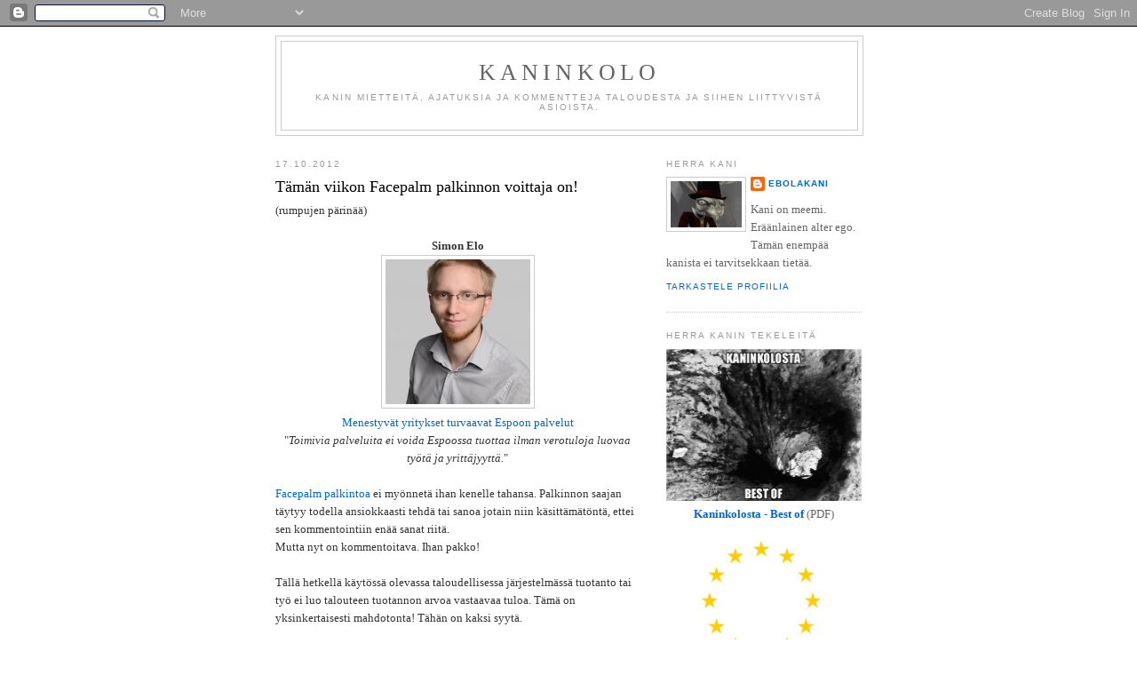

--- FILE ---
content_type: text/html; charset=UTF-8
request_url: https://ebolakani.blogspot.com/2012/10/taman-viikon-facepalm-palkinnon.html?showComment=1350986587979
body_size: 13838
content:
<!DOCTYPE html>
<html dir='ltr' xmlns='http://www.w3.org/1999/xhtml' xmlns:b='http://www.google.com/2005/gml/b' xmlns:data='http://www.google.com/2005/gml/data' xmlns:expr='http://www.google.com/2005/gml/expr'>
<head>
<link href='https://www.blogger.com/static/v1/widgets/2944754296-widget_css_bundle.css' rel='stylesheet' type='text/css'/>
<meta content='text/html; charset=UTF-8' http-equiv='Content-Type'/>
<meta content='blogger' name='generator'/>
<link href='https://ebolakani.blogspot.com/favicon.ico' rel='icon' type='image/x-icon'/>
<link href='http://ebolakani.blogspot.com/2012/10/taman-viikon-facepalm-palkinnon.html' rel='canonical'/>
<link rel="alternate" type="application/atom+xml" title="Kaninkolo - Atom" href="https://ebolakani.blogspot.com/feeds/posts/default" />
<link rel="alternate" type="application/rss+xml" title="Kaninkolo - RSS" href="https://ebolakani.blogspot.com/feeds/posts/default?alt=rss" />
<link rel="service.post" type="application/atom+xml" title="Kaninkolo - Atom" href="https://www.blogger.com/feeds/2495789513109253752/posts/default" />

<link rel="alternate" type="application/atom+xml" title="Kaninkolo - Atom" href="https://ebolakani.blogspot.com/feeds/997538609181852701/comments/default" />
<!--Can't find substitution for tag [blog.ieCssRetrofitLinks]-->
<link href='https://blogger.googleusercontent.com/img/b/R29vZ2xl/AVvXsEieeSmwxmAz_EbNteSp-zbo5bosjXj3_3E8RM77tSoegUpKsFERWbbqR_qF3cVlYtyIYHtkW10d-fVSXfYtV7nOSteJ5sm1A-15QRlNYLKJQAnikxET8myI8M6VzMoIsAJIt6Xnkdh9pGmP/s1600/picture-1431-90426f3b911bb838bc8614d5f6f91b6c.jpg' rel='image_src'/>
<meta content='http://ebolakani.blogspot.com/2012/10/taman-viikon-facepalm-palkinnon.html' property='og:url'/>
<meta content='Tämän viikon Facepalm palkinnon voittaja on!' property='og:title'/>
<meta content='(rumpujen pärinää)    Simon Elo     Menestyvät yritykset turvaavat Espoon palvelut   &quot; Toimivia palveluita ei voida Espoossa tuottaa ilman v...' property='og:description'/>
<meta content='https://blogger.googleusercontent.com/img/b/R29vZ2xl/AVvXsEieeSmwxmAz_EbNteSp-zbo5bosjXj3_3E8RM77tSoegUpKsFERWbbqR_qF3cVlYtyIYHtkW10d-fVSXfYtV7nOSteJ5sm1A-15QRlNYLKJQAnikxET8myI8M6VzMoIsAJIt6Xnkdh9pGmP/w1200-h630-p-k-no-nu/picture-1431-90426f3b911bb838bc8614d5f6f91b6c.jpg' property='og:image'/>
<title>Kaninkolo: Tämän viikon Facepalm palkinnon voittaja on!</title>
<style id='page-skin-1' type='text/css'><!--
/*
-----------------------------------------------
Blogger Template Style
Name:     Minima
Date:     26 Feb 2004
Updated by: Blogger Team
----------------------------------------------- */
/* Use this with templates/template-twocol.html */
body {
background:#ffffff;
margin:0;
color:#333333;
font:x-small Georgia Serif;
font-size/* */:/**/small;
font-size: /**/small;
text-align: center;
}
a:link {
color:#0066CC;
text-decoration:none;
}
a:visited {
color:#999999;
text-decoration:none;
}
a:hover {
color:#000000;
text-decoration:underline;
}
a img {
border-width:0;
}
/* Header
-----------------------------------------------
*/
#header-wrapper {
width:660px;
margin:0 auto 10px;
border:1px solid #cccccc;
}
#header-inner {
background-position: center;
margin-left: auto;
margin-right: auto;
}
#header {
margin: 5px;
border: 1px solid #cccccc;
text-align: center;
color:#666666;
}
#header h1 {
margin:5px 5px 0;
padding:15px 20px .25em;
line-height:1.2em;
text-transform:uppercase;
letter-spacing:.2em;
font: normal normal 200% Georgia, Serif;
}
#header a {
color:#666666;
text-decoration:none;
}
#header a:hover {
color:#666666;
}
#header .description {
margin:0 5px 5px;
padding:0 20px 15px;
max-width:700px;
text-transform:uppercase;
letter-spacing:.2em;
line-height: 1.4em;
font: normal normal 78% 'Trebuchet MS', Trebuchet, Arial, Verdana, Sans-serif;
color: #999999;
}
#header img {
margin-left: auto;
margin-right: auto;
}
/* Outer-Wrapper
----------------------------------------------- */
#outer-wrapper {
width: 660px;
margin:0 auto;
padding:10px;
text-align:left;
font: normal normal 100% Georgia, Serif;
}
#main-wrapper {
width: 410px;
float: left;
word-wrap: break-word; /* fix for long text breaking sidebar float in IE */
overflow: hidden;     /* fix for long non-text content breaking IE sidebar float */
}
#sidebar-wrapper {
width: 220px;
float: right;
word-wrap: break-word; /* fix for long text breaking sidebar float in IE */
overflow: hidden;      /* fix for long non-text content breaking IE sidebar float */
}
/* Headings
----------------------------------------------- */
h2 {
margin:1.5em 0 .75em;
font:normal normal 78% 'Trebuchet MS',Trebuchet,Arial,Verdana,Sans-serif;
line-height: 1.4em;
text-transform:uppercase;
letter-spacing:.2em;
color:#999999;
}
/* Posts
-----------------------------------------------
*/
h2.date-header {
margin:1.5em 0 .5em;
}
.post {
margin:.5em 0 1.5em;
border-bottom:1px dotted #cccccc;
padding-bottom:1.5em;
}
.post h3 {
margin:.25em 0 0;
padding:0 0 4px;
font-size:140%;
font-weight:normal;
line-height:1.4em;
color:#000000;
}
.post h3 a, .post h3 a:visited, .post h3 strong {
display:block;
text-decoration:none;
color:#000000;
font-weight:normal;
}
.post h3 strong, .post h3 a:hover {
color:#333333;
}
.post-body {
margin:0 0 .75em;
line-height:1.6em;
}
.post-body blockquote {
line-height:1.3em;
}
.post-footer {
margin: .75em 0;
color:#999999;
text-transform:uppercase;
letter-spacing:.1em;
font: normal normal 78% 'Trebuchet MS', Trebuchet, Arial, Verdana, Sans-serif;
line-height: 1.4em;
}
.comment-link {
margin-left:.6em;
}
.post img, table.tr-caption-container {
padding:4px;
border:1px solid #cccccc;
}
.tr-caption-container img {
border: none;
padding: 0;
}
.post blockquote {
margin:1em 20px;
}
.post blockquote p {
margin:.75em 0;
}
/* Comments
----------------------------------------------- */
#comments h4 {
margin:1em 0;
font-weight: bold;
line-height: 1.4em;
text-transform:uppercase;
letter-spacing:.2em;
color: #999999;
}
#comments-block {
margin:1em 0 1.5em;
line-height:1.6em;
}
#comments-block .comment-author {
margin:.5em 0;
}
#comments-block .comment-body {
margin:.25em 0 0;
}
#comments-block .comment-footer {
margin:-.25em 0 2em;
line-height: 1.4em;
text-transform:uppercase;
letter-spacing:.1em;
}
#comments-block .comment-body p {
margin:0 0 .75em;
}
.deleted-comment {
font-style:italic;
color:gray;
}
#blog-pager-newer-link {
float: left;
}
#blog-pager-older-link {
float: right;
}
#blog-pager {
text-align: center;
}
.feed-links {
clear: both;
line-height: 2.5em;
}
/* Sidebar Content
----------------------------------------------- */
.sidebar {
color: #666666;
line-height: 1.5em;
}
.sidebar ul {
list-style:none;
margin:0 0 0;
padding:0 0 0;
}
.sidebar li {
margin:0;
padding-top:0;
padding-right:0;
padding-bottom:.25em;
padding-left:15px;
text-indent:-15px;
line-height:1.5em;
}
.sidebar .widget, .main .widget {
border-bottom:1px dotted #cccccc;
margin:0 0 1.5em;
padding:0 0 1.5em;
}
.main .Blog {
border-bottom-width: 0;
}
/* Profile
----------------------------------------------- */
.profile-img {
float: left;
margin-top: 0;
margin-right: 5px;
margin-bottom: 5px;
margin-left: 0;
padding: 4px;
border: 1px solid #cccccc;
}
.profile-data {
margin:0;
text-transform:uppercase;
letter-spacing:.1em;
font: normal normal 78% 'Trebuchet MS', Trebuchet, Arial, Verdana, Sans-serif;
color: #999999;
font-weight: bold;
line-height: 1.6em;
}
.profile-datablock {
margin:.5em 0 .5em;
}
.profile-textblock {
margin: 0.5em 0;
line-height: 1.6em;
}
.profile-link {
font: normal normal 78% 'Trebuchet MS', Trebuchet, Arial, Verdana, Sans-serif;
text-transform: uppercase;
letter-spacing: .1em;
}
/* Footer
----------------------------------------------- */
#footer {
width:660px;
clear:both;
margin:0 auto;
padding-top:15px;
line-height: 1.6em;
text-transform:uppercase;
letter-spacing:.1em;
text-align: center;
}

--></style>
<link href='https://www.blogger.com/dyn-css/authorization.css?targetBlogID=2495789513109253752&amp;zx=a90e0373-4569-4e4a-8bff-016eddf3c86a' media='none' onload='if(media!=&#39;all&#39;)media=&#39;all&#39;' rel='stylesheet'/><noscript><link href='https://www.blogger.com/dyn-css/authorization.css?targetBlogID=2495789513109253752&amp;zx=a90e0373-4569-4e4a-8bff-016eddf3c86a' rel='stylesheet'/></noscript>
<meta name='google-adsense-platform-account' content='ca-host-pub-1556223355139109'/>
<meta name='google-adsense-platform-domain' content='blogspot.com'/>

</head>
<body>
<div class='navbar section' id='navbar'><div class='widget Navbar' data-version='1' id='Navbar1'><script type="text/javascript">
    function setAttributeOnload(object, attribute, val) {
      if(window.addEventListener) {
        window.addEventListener('load',
          function(){ object[attribute] = val; }, false);
      } else {
        window.attachEvent('onload', function(){ object[attribute] = val; });
      }
    }
  </script>
<div id="navbar-iframe-container"></div>
<script type="text/javascript" src="https://apis.google.com/js/platform.js"></script>
<script type="text/javascript">
      gapi.load("gapi.iframes:gapi.iframes.style.bubble", function() {
        if (gapi.iframes && gapi.iframes.getContext) {
          gapi.iframes.getContext().openChild({
              url: 'https://www.blogger.com/navbar/2495789513109253752?po\x3d997538609181852701\x26origin\x3dhttps://ebolakani.blogspot.com',
              where: document.getElementById("navbar-iframe-container"),
              id: "navbar-iframe"
          });
        }
      });
    </script><script type="text/javascript">
(function() {
var script = document.createElement('script');
script.type = 'text/javascript';
script.src = '//pagead2.googlesyndication.com/pagead/js/google_top_exp.js';
var head = document.getElementsByTagName('head')[0];
if (head) {
head.appendChild(script);
}})();
</script>
</div></div>
<div id='outer-wrapper'><div id='wrap2'>
<!-- skip links for text browsers -->
<span id='skiplinks' style='display:none;'>
<a href='#main'>skip to main </a> |
      <a href='#sidebar'>skip to sidebar</a>
</span>
<div id='header-wrapper'>
<div class='header section' id='header'><div class='widget Header' data-version='1' id='Header1'>
<div id='header-inner'>
<div class='titlewrapper'>
<h1 class='title'>
<a href='https://ebolakani.blogspot.com/'>
Kaninkolo
</a>
</h1>
</div>
<div class='descriptionwrapper'>
<p class='description'><span>Kanin mietteitä, ajatuksia ja kommentteja taloudesta ja siihen liittyvistä asioista.</span></p>
</div>
</div>
</div></div>
</div>
<div id='content-wrapper'>
<div id='crosscol-wrapper' style='text-align:center'>
<div class='crosscol no-items section' id='crosscol'></div>
</div>
<div id='main-wrapper'>
<div class='main section' id='main'><div class='widget Blog' data-version='1' id='Blog1'>
<div class='blog-posts hfeed'>

          <div class="date-outer">
        
<h2 class='date-header'><span>17.10.2012</span></h2>

          <div class="date-posts">
        
<div class='post-outer'>
<div class='post hentry'>
<a name='997538609181852701'></a>
<h3 class='post-title entry-title'>
<a href='https://ebolakani.blogspot.com/2012/10/taman-viikon-facepalm-palkinnon.html'>Tämän viikon Facepalm palkinnon voittaja on!</a>
</h3>
<div class='post-header-line-1'></div>
<div class='post-body entry-content'>
(rumpujen pärinää)<br />
<br />
<div style="text-align: center;">
<b>Simon Elo</b></div>
<div class="separator" style="clear: both; text-align: center;">
<a href="https://blogger.googleusercontent.com/img/b/R29vZ2xl/AVvXsEieeSmwxmAz_EbNteSp-zbo5bosjXj3_3E8RM77tSoegUpKsFERWbbqR_qF3cVlYtyIYHtkW10d-fVSXfYtV7nOSteJ5sm1A-15QRlNYLKJQAnikxET8myI8M6VzMoIsAJIt6Xnkdh9pGmP/s1600/picture-1431-90426f3b911bb838bc8614d5f6f91b6c.jpg" imageanchor="1" style="margin-left: 1em; margin-right: 1em;"><img border="0" src="https://blogger.googleusercontent.com/img/b/R29vZ2xl/AVvXsEieeSmwxmAz_EbNteSp-zbo5bosjXj3_3E8RM77tSoegUpKsFERWbbqR_qF3cVlYtyIYHtkW10d-fVSXfYtV7nOSteJ5sm1A-15QRlNYLKJQAnikxET8myI8M6VzMoIsAJIt6Xnkdh9pGmP/s1600/picture-1431-90426f3b911bb838bc8614d5f6f91b6c.jpg" /></a></div>
<div style="text-align: center;">
<a href="http://simonelo.puheenvuoro.uusisuomi.fi/121194-menestyvat-yritykset-turvaavat-espoon-palvelut">Menestyvät yritykset turvaavat Espoon palvelut</a></div>
<div style="text-align: center;">
"<i>Toimivia palveluita ei voida Espoossa tuottaa ilman verotuloja luovaa työtä ja yrittäjyyttä.</i>"</div>
<br />
<div style="text-align: left;">
<a href="http://ebolakani.blogspot.com/2010/01/facepalm-palkinto.html">Facepalm palkintoa</a>
  ei myönnetä ihan kenelle tahansa. Palkinnon saajan täytyy todella  
ansiokkaasti tehdä tai sanoa jotain niin käsittämätöntä, ettei sen  
kommentointiin enää sanat riitä.</div>
Mutta nyt on kommentoitava. Ihan pakko!<br />
<br />
Tällä hetkellä käytössä olevassa taloudellisessa järjestelmässä tuotanto tai työ ei luo talouteen tuotannon arvoa vastaavaa tuloa. Tämä on yksinkertaisesti mahdotonta! Tähän on kaksi syytä.<br />
<br />
Ensinnäkin, mikäli työ tai tuotanto oikeasti loisi talouteen arvoaan vastaavaan tulon, jokainen palkanmaksaja kykenisi itse tulostamaan rahaa. Valitettavasti tämä on Suomen sekä EU:n lakien vastaista. Tällainen on rangaistuksen uhalla kielletty.<br />
<br />
Toiseksi, yritykset <b>ansaitsevat</b> tulonsa tuotteita sekä palveluita tuottamalla. Yritystoiminta on täysin riippuvaista siitä rahasta joka on jo kierrossa.<br />
<br />
Näin ollen pankista lainattu raha luo työtä tai tuotannon arvoa vastaavan tulon.<br />
<br />
Näin ollen ilman velkaa ei ole rahaa. Ilman rahaa ei ole taloutta, verotuloja, työtä ja niin edelleen.<br />
<br />
<b>Ne, jotka kävelevät pankkiin, ottavat sieltä velkaa ja kuluttavat sen kiertoon luovat verotulot.</b><br />
<br />
Velka = Ostovoima = Työpaikka. Se näin yksinkertaista!<br />
<br />
Hyvä lukija. Sinä siis. Älä äänestä yhtäkään sellaista kansalaista joka tätä ei ymmärrä.<br />
<br />
Kapteeni, olisitko ystävällinen ja lähettäisit herra Elolle terveisiä?<br />
<br />
<div class="separator" style="clear: both; text-align: center;">
<a href="https://blogger.googleusercontent.com/img/b/R29vZ2xl/AVvXsEgnSY_idcuN7rRRJZq2kYFUOyY51Xj808J5jEvlplIobqngqFRhicJgfE9nRNYvk3OSGsfVjLSsgU1A0MjF63bqMkiqy8ZTxUhTsGiJDZYBGzHRLtFUjPAA_XLh2ZJuZbOWeFxTrHjZ7BgA/s1600/picard_facepalm.jpg" style="margin-left: 1em; margin-right: 1em;"><img border="0" src="https://blogger.googleusercontent.com/img/b/R29vZ2xl/AVvXsEgnSY_idcuN7rRRJZq2kYFUOyY51Xj808J5jEvlplIobqngqFRhicJgfE9nRNYvk3OSGsfVjLSsgU1A0MjF63bqMkiqy8ZTxUhTsGiJDZYBGzHRLtFUjPAA_XLh2ZJuZbOWeFxTrHjZ7BgA/s320/picard_facepalm.jpg" /></a></div>
Kiitoksia.
<div style='clear: both;'></div>
</div>
<div class='post-footer'>
<div class='post-footer-line post-footer-line-1'><span class='post-author vcard'>
Kirjoittanut
<span class='fn'>Ebolakani</span>
</span>
<span class='post-timestamp'>
klo
<a class='timestamp-link' href='https://ebolakani.blogspot.com/2012/10/taman-viikon-facepalm-palkinnon.html' rel='bookmark' title='permanent link'><abbr class='published' title='2012-10-17T13:50:00+03:00'>13.50</abbr></a>
</span>
<span class='post-comment-link'>
</span>
<span class='post-icons'>
<span class='item-control blog-admin pid-777298082'>
<a href='https://www.blogger.com/post-edit.g?blogID=2495789513109253752&postID=997538609181852701&from=pencil' title='Muokkaa tekstiä'>
<img alt='' class='icon-action' height='18' src='https://resources.blogblog.com/img/icon18_edit_allbkg.gif' width='18'/>
</a>
</span>
</span>
</div>
<div class='post-footer-line post-footer-line-2'><span class='post-labels'>
</span>
</div>
<div class='post-footer-line post-footer-line-3'></div>
</div>
</div>
<div class='comments' id='comments'>
<a name='comments'></a>
<h4>12 kommenttia:</h4>
<div id='Blog1_comments-block-wrapper'>
<dl class='avatar-comment-indent' id='comments-block'>
<dt class='comment-author ' id='c9084088927124303645'>
<a name='c9084088927124303645'></a>
<div class="avatar-image-container avatar-stock"><span dir="ltr"><img src="//resources.blogblog.com/img/blank.gif" width="35" height="35" alt="" title="Anonyymi">

</span></div>
Anonyymi
kirjoitti...
</dt>
<dd class='comment-body' id='Blog1_cmt-9084088927124303645'>
<p>
Eli koska Elon kommentti ei pidä paikkaansa, Kani haluaa sanoa, että toimivat palvelut voidaan Espoossa tuottaa ilman verotuloja?<br /><br />Eli on aivan sama, tehdäänkö Espoossa töitä tai onko siellä yrittäjiä?
</p>
</dd>
<dd class='comment-footer'>
<span class='comment-timestamp'>
<a href='https://ebolakani.blogspot.com/2012/10/taman-viikon-facepalm-palkinnon.html?showComment=1350503263132#c9084088927124303645' title='comment permalink'>
17. lokakuuta 2012 klo 22.47
</a>
<span class='item-control blog-admin pid-1803326927'>
<a class='comment-delete' href='https://www.blogger.com/comment/delete/2495789513109253752/9084088927124303645' title='Poista kommentti'>
<img src='https://resources.blogblog.com/img/icon_delete13.gif'/>
</a>
</span>
</span>
</dd>
<dt class='comment-author ' id='c7203098192014362690'>
<a name='c7203098192014362690'></a>
<div class="avatar-image-container avatar-stock"><span dir="ltr"><a href="https://www.blogger.com/profile/16222206888177935916" target="" rel="nofollow" onclick="" class="avatar-hovercard" id="av-7203098192014362690-16222206888177935916"><img src="//www.blogger.com/img/blogger_logo_round_35.png" width="35" height="35" alt="" title="Jiri Keronen">

</a></span></div>
<a href='https://www.blogger.com/profile/16222206888177935916' rel='nofollow'>Jiri Keronen</a>
kirjoitti...
</dt>
<dd class='comment-body' id='Blog1_cmt-7203098192014362690'>
<p>
Globaalisti raha = velka pätee, mutta lokaalisti, kuten kuntatasolla, jossa rahaa ei luoda, vaan jo olemassaoleva raha kanavoituu eri tavoilla, Simon Elon pointti pitää paikkansa. Yritystoiminta todellakin lisää verotuloja kunnissa.
</p>
</dd>
<dd class='comment-footer'>
<span class='comment-timestamp'>
<a href='https://ebolakani.blogspot.com/2012/10/taman-viikon-facepalm-palkinnon.html?showComment=1350506507285#c7203098192014362690' title='comment permalink'>
17. lokakuuta 2012 klo 23.41
</a>
<span class='item-control blog-admin pid-929977469'>
<a class='comment-delete' href='https://www.blogger.com/comment/delete/2495789513109253752/7203098192014362690' title='Poista kommentti'>
<img src='https://resources.blogblog.com/img/icon_delete13.gif'/>
</a>
</span>
</span>
</dd>
<dt class='comment-author blog-author' id='c6526140603666768269'>
<a name='c6526140603666768269'></a>
<div class="avatar-image-container vcard"><span dir="ltr"><a href="https://www.blogger.com/profile/18227244387212123436" target="" rel="nofollow" onclick="" class="avatar-hovercard" id="av-6526140603666768269-18227244387212123436"><img src="https://resources.blogblog.com/img/blank.gif" width="35" height="35" class="delayLoad" style="display: none;" longdesc="//blogger.googleusercontent.com/img/b/R29vZ2xl/AVvXsEh2sXzmpA2SsyZ8PeWQ_nAew0kmvIovvsiZa6_I_2vBQIE8GSNC91HsX8fZxwU3V9dJE66QMquQGtcUZesTa8PYDYZjzrVI9-og9QXTXJVAnhosPpvan6d3v6My3pmp6QU/s45-c/rabbit.jpg" alt="" title="Ebolakani">

<noscript><img src="//blogger.googleusercontent.com/img/b/R29vZ2xl/AVvXsEh2sXzmpA2SsyZ8PeWQ_nAew0kmvIovvsiZa6_I_2vBQIE8GSNC91HsX8fZxwU3V9dJE66QMquQGtcUZesTa8PYDYZjzrVI9-og9QXTXJVAnhosPpvan6d3v6My3pmp6QU/s45-c/rabbit.jpg" width="35" height="35" class="photo" alt=""></noscript></a></span></div>
<a href='https://www.blogger.com/profile/18227244387212123436' rel='nofollow'>Ebolakani</a>
kirjoitti...
</dt>
<dd class='comment-body' id='Blog1_cmt-6526140603666768269'>
<p>
&quot;<i>... mutta lokaalisti, kuten kuntatasolla, jossa rahaa ei luoda, vaan jo olemassaoleva raha kanavoituu eri tavoilla, </i>&quot;<br /><br />Jostain syystä Kanilla on nyt sellainen mielikuva, ettei globaalilla ja lokaalilla ole kauheasti eroa varsinkaan kun kyse on rahan syntymekanismista.<br /><br />Ehkäpä tämä saattaisi auttaa hahmottamaan asiaa?<br /><br /><a rel="nofollow">http://ebolakani.blogspot.fi/2012/03/mahtavaa-eiku-anteeksi.html</a>
</p>
</dd>
<dd class='comment-footer'>
<span class='comment-timestamp'>
<a href='https://ebolakani.blogspot.com/2012/10/taman-viikon-facepalm-palkinnon.html?showComment=1350543470092#c6526140603666768269' title='comment permalink'>
18. lokakuuta 2012 klo 9.57
</a>
<span class='item-control blog-admin pid-777298082'>
<a class='comment-delete' href='https://www.blogger.com/comment/delete/2495789513109253752/6526140603666768269' title='Poista kommentti'>
<img src='https://resources.blogblog.com/img/icon_delete13.gif'/>
</a>
</span>
</span>
</dd>
<dt class='comment-author blog-author' id='c1780843934811585616'>
<a name='c1780843934811585616'></a>
<div class="avatar-image-container vcard"><span dir="ltr"><a href="https://www.blogger.com/profile/18227244387212123436" target="" rel="nofollow" onclick="" class="avatar-hovercard" id="av-1780843934811585616-18227244387212123436"><img src="https://resources.blogblog.com/img/blank.gif" width="35" height="35" class="delayLoad" style="display: none;" longdesc="//blogger.googleusercontent.com/img/b/R29vZ2xl/AVvXsEh2sXzmpA2SsyZ8PeWQ_nAew0kmvIovvsiZa6_I_2vBQIE8GSNC91HsX8fZxwU3V9dJE66QMquQGtcUZesTa8PYDYZjzrVI9-og9QXTXJVAnhosPpvan6d3v6My3pmp6QU/s45-c/rabbit.jpg" alt="" title="Ebolakani">

<noscript><img src="//blogger.googleusercontent.com/img/b/R29vZ2xl/AVvXsEh2sXzmpA2SsyZ8PeWQ_nAew0kmvIovvsiZa6_I_2vBQIE8GSNC91HsX8fZxwU3V9dJE66QMquQGtcUZesTa8PYDYZjzrVI9-og9QXTXJVAnhosPpvan6d3v6My3pmp6QU/s45-c/rabbit.jpg" width="35" height="35" class="photo" alt=""></noscript></a></span></div>
<a href='https://www.blogger.com/profile/18227244387212123436' rel='nofollow'>Ebolakani</a>
kirjoitti...
</dt>
<dd class='comment-body' id='Blog1_cmt-1780843934811585616'>
<p>
&quot;<i>Eli koska Elon kommentti ei pidä paikkaansa, Kani haluaa sanoa, että toimivat palvelut voidaan Espoossa tuottaa ilman verotuloja?</i>&quot;<br /><br />Tämä pitää täysin paikkansa. Julkista sektoria ei tarvitse pyörittää verotuloilla.<br /><br />&quot;<i>Eli on aivan sama, tehdäänkö Espoossa töitä tai onko siellä yrittäjiä?</i><br /><br />EU:ssa kenenkään työpanoksella (oli se sitten suuri tai pieni) ei ole mitään merkitystä. Ainoastaan sillä on merkitystä kuinka paljon pankista otetaan rahaa lainaksi ja kulutetaan eteenpäin. <br /><br />Näin ollen &quot;tuottavat&quot; työpaikat ovat jaettavissa kahteen kategoriaan:<br />- Mikä tahansa työpaikka, joka kannustaa sekä rohkaisee ottamaan velkaa (vakinaistaminen, mainos, jne.).<br />- Mikä tahansa työpaikka, joka tuottaa tuotteita tai palveluita myytäväksi vientiin.<br />Edellä mainitut työpaikat voivat sijaita millä tahansa sektorilla. Yhteistä näissä on se, että ilman allekirjoitettua lainasopimusta tai myytyä tuotetta tai palvelua ne ovat merkityksettömiä.
</p>
</dd>
<dd class='comment-footer'>
<span class='comment-timestamp'>
<a href='https://ebolakani.blogspot.com/2012/10/taman-viikon-facepalm-palkinnon.html?showComment=1350544001401#c1780843934811585616' title='comment permalink'>
18. lokakuuta 2012 klo 10.06
</a>
<span class='item-control blog-admin pid-777298082'>
<a class='comment-delete' href='https://www.blogger.com/comment/delete/2495789513109253752/1780843934811585616' title='Poista kommentti'>
<img src='https://resources.blogblog.com/img/icon_delete13.gif'/>
</a>
</span>
</span>
</dd>
<dt class='comment-author ' id='c1498216801559107171'>
<a name='c1498216801559107171'></a>
<div class="avatar-image-container avatar-stock"><span dir="ltr"><img src="//resources.blogblog.com/img/blank.gif" width="35" height="35" alt="" title="Anonyymi">

</span></div>
Anonyymi
kirjoitti...
</dt>
<dd class='comment-body' id='Blog1_cmt-1498216801559107171'>
<p>
Facepalm palkinnon ansaitsisi varmaan yli 99% nykyisistä kunnallisvaaliehdokkaista(kansanedustajista puhumattkaan).<br />Muuten, olisiko kapteeni Jean-Luc Picardilla myös esim. hymytyttö, -poika palkintoja? Tälläisen palkinnon voisi mielestäni myötää totuustytölle (http://www.youtube.com/watch?feature=player_embedded&amp;v=73_iDAjJURY) velkapyramidiponzihuijaksen rohkeasta esille tuomisesta.
</p>
</dd>
<dd class='comment-footer'>
<span class='comment-timestamp'>
<a href='https://ebolakani.blogspot.com/2012/10/taman-viikon-facepalm-palkinnon.html?showComment=1350909913391#c1498216801559107171' title='comment permalink'>
22. lokakuuta 2012 klo 15.45
</a>
<span class='item-control blog-admin pid-1803326927'>
<a class='comment-delete' href='https://www.blogger.com/comment/delete/2495789513109253752/1498216801559107171' title='Poista kommentti'>
<img src='https://resources.blogblog.com/img/icon_delete13.gif'/>
</a>
</span>
</span>
</dd>
<dt class='comment-author blog-author' id='c3860834193139478491'>
<a name='c3860834193139478491'></a>
<div class="avatar-image-container vcard"><span dir="ltr"><a href="https://www.blogger.com/profile/18227244387212123436" target="" rel="nofollow" onclick="" class="avatar-hovercard" id="av-3860834193139478491-18227244387212123436"><img src="https://resources.blogblog.com/img/blank.gif" width="35" height="35" class="delayLoad" style="display: none;" longdesc="//blogger.googleusercontent.com/img/b/R29vZ2xl/AVvXsEh2sXzmpA2SsyZ8PeWQ_nAew0kmvIovvsiZa6_I_2vBQIE8GSNC91HsX8fZxwU3V9dJE66QMquQGtcUZesTa8PYDYZjzrVI9-og9QXTXJVAnhosPpvan6d3v6My3pmp6QU/s45-c/rabbit.jpg" alt="" title="Ebolakani">

<noscript><img src="//blogger.googleusercontent.com/img/b/R29vZ2xl/AVvXsEh2sXzmpA2SsyZ8PeWQ_nAew0kmvIovvsiZa6_I_2vBQIE8GSNC91HsX8fZxwU3V9dJE66QMquQGtcUZesTa8PYDYZjzrVI9-og9QXTXJVAnhosPpvan6d3v6My3pmp6QU/s45-c/rabbit.jpg" width="35" height="35" class="photo" alt=""></noscript></a></span></div>
<a href='https://www.blogger.com/profile/18227244387212123436' rel='nofollow'>Ebolakani</a>
kirjoitti...
</dt>
<dd class='comment-body' id='Blog1_cmt-3860834193139478491'>
<p>
&quot;<i>Facepalm palkinnon ansaitsisi varmaan yli 99% nykyisistä kunnallisvaaliehdokkaista(kansanedustajista puhumattkaan).</i>&quot;<br /><br />Kani on samaa mieltä.<br /><br />Jostain kumman syystä 99% kunnallisvaaliehdokkaista on sitä mieltä, että kunnan talous (budjetti) on saatava tasapainoon.<br /><br />He unohtavat pienen yksityiskohdan: lainan takaisinmaksun.<br /><br />Kaikilla on velkaa ja näin ollen kaikki myös lyhentelevät velkojaan. Kun lainaa maksetaan takaisin pankille, raha katoaa.<br /><br />Eli, mikäli joku kunta saa esim. vuonna 2013 taloutensa tasapainoon, on se jo seuraavana vuonna taas pakkasella.<br /><br />Kierre on loputon. Nykyisessä taloudellisessa järjestelmässä tasapainottamista ei ole mahdollista toteuttaa ilman massiivista kasvua syntyvyydessä (velallisten uusintaminen).<br /><br />Kun kunta (tai valtio) ottaa tahtotilakseen budjettinsa tasapainottamisen, se automaattisesti ajaa itsensä alas ja yksityistää julkiset palvelut. <br /><br />Tämä on koko homman idea! Tämä luo luottokorttiyhteiskunnan (tai tullikoppitalouden, niin kuin herra Hudson sen muotoilee). <br /><br />Nämä tietämättömät ihmisparat ovat pelaamassa koko kansakuntaa neofeodalistien pussiin. Vieläpä täysin tietämättään.<br /><br />Sääli. <br /><br />Vähintä, mitä kukaan voi tällaisessa tilanteessa tehdä on olla äänestämättä sellaista kansalaista, joka ei tiedä/ymmärrä miten raha syntyy ja mitä se tarkoittaa.
</p>
</dd>
<dd class='comment-footer'>
<span class='comment-timestamp'>
<a href='https://ebolakani.blogspot.com/2012/10/taman-viikon-facepalm-palkinnon.html?showComment=1350986587979#c3860834193139478491' title='comment permalink'>
23. lokakuuta 2012 klo 13.03
</a>
<span class='item-control blog-admin pid-777298082'>
<a class='comment-delete' href='https://www.blogger.com/comment/delete/2495789513109253752/3860834193139478491' title='Poista kommentti'>
<img src='https://resources.blogblog.com/img/icon_delete13.gif'/>
</a>
</span>
</span>
</dd>
<dt class='comment-author ' id='c1131050786455246921'>
<a name='c1131050786455246921'></a>
<div class="avatar-image-container avatar-stock"><span dir="ltr"><a href="http://sahinpe.puheenvuoro.uusisuomi.fi/kayttaja/sahinpe" target="" rel="nofollow" onclick=""><img src="//resources.blogblog.com/img/blank.gif" width="35" height="35" alt="" title="ipupetteri">

</a></span></div>
<a href='http://sahinpe.puheenvuoro.uusisuomi.fi/kayttaja/sahinpe' rel='nofollow'>ipupetteri</a>
kirjoitti...
</dt>
<dd class='comment-body' id='Blog1_cmt-1131050786455246921'>
<p>
Uusia ehdokkaita Herra Kanin Facepalm -kisaan.<br /><br />Tässä:<br /><br />http://www.karjalainen.fi/fi/k5-ohjelmat/ohjelmat/uutisvideot/item/13006-lenita-airisto-eurosta-eroamisesta-puhuvat-tyhmat-poliitikot-ja-toimittajat-video<br /><br />Minusta tuo on vuoden paras (tai pahin).<br /><br />&quot;Ainoa oikea raha tulee yrittäjyydestä&quot; - Lenita sanoo.<br /><br />Eli hän ei tajua nykyisestä rahan syntymekanismista yhtään mitään. Hänellä ei ole hajuakaan mistä raha tulee. Silti hän on tuomitsemassa muita.<br /><br />Esimerkiksi työttömät ovat itse syyllisiä työttömyyteensä, koska ovat niin osaamattomia ja tyhmiä.<br /> <br />Lenita ei ymmärrä että, kaikki raha on jonkun velkaa pankille.<br /><br />Ja jos kukaan ei ota uutta velkaa. Kaikki raha valuu hiljalleen pois yhteiskunnan kierrosta, velan lyhennysten muodossa.<br /><br />Tämä tapahtuu vääjämättömästi, koska pankki tuhoaa velan lyhennyksenä samansa rahan, eikä pistä sitä takaisin kiertoon.<br /><br />Voisika Herra kani antaa Lenitalle facepalm palkinnon ?
</p>
</dd>
<dd class='comment-footer'>
<span class='comment-timestamp'>
<a href='https://ebolakani.blogspot.com/2012/10/taman-viikon-facepalm-palkinnon.html?showComment=1351004152005#c1131050786455246921' title='comment permalink'>
23. lokakuuta 2012 klo 17.55
</a>
<span class='item-control blog-admin pid-1803326927'>
<a class='comment-delete' href='https://www.blogger.com/comment/delete/2495789513109253752/1131050786455246921' title='Poista kommentti'>
<img src='https://resources.blogblog.com/img/icon_delete13.gif'/>
</a>
</span>
</span>
</dd>
<dt class='comment-author ' id='c7564506665375309778'>
<a name='c7564506665375309778'></a>
<div class="avatar-image-container avatar-stock"><span dir="ltr"><img src="//resources.blogblog.com/img/blank.gif" width="35" height="35" alt="" title="Anonyymi">

</span></div>
Anonyymi
kirjoitti...
</dt>
<dd class='comment-body' id='Blog1_cmt-7564506665375309778'>
<p>
Mutta Lenitahan on koulutukseltaan diplomiekonomi. Kyllä Lenita-täti tietää!<br /><br />T: pieni(ebola)Kani
</p>
</dd>
<dd class='comment-footer'>
<span class='comment-timestamp'>
<a href='https://ebolakani.blogspot.com/2012/10/taman-viikon-facepalm-palkinnon.html?showComment=1351049192016#c7564506665375309778' title='comment permalink'>
24. lokakuuta 2012 klo 6.26
</a>
<span class='item-control blog-admin pid-1803326927'>
<a class='comment-delete' href='https://www.blogger.com/comment/delete/2495789513109253752/7564506665375309778' title='Poista kommentti'>
<img src='https://resources.blogblog.com/img/icon_delete13.gif'/>
</a>
</span>
</span>
</dd>
<dt class='comment-author blog-author' id='c3796519656231088485'>
<a name='c3796519656231088485'></a>
<div class="avatar-image-container vcard"><span dir="ltr"><a href="https://www.blogger.com/profile/18227244387212123436" target="" rel="nofollow" onclick="" class="avatar-hovercard" id="av-3796519656231088485-18227244387212123436"><img src="https://resources.blogblog.com/img/blank.gif" width="35" height="35" class="delayLoad" style="display: none;" longdesc="//blogger.googleusercontent.com/img/b/R29vZ2xl/AVvXsEh2sXzmpA2SsyZ8PeWQ_nAew0kmvIovvsiZa6_I_2vBQIE8GSNC91HsX8fZxwU3V9dJE66QMquQGtcUZesTa8PYDYZjzrVI9-og9QXTXJVAnhosPpvan6d3v6My3pmp6QU/s45-c/rabbit.jpg" alt="" title="Ebolakani">

<noscript><img src="//blogger.googleusercontent.com/img/b/R29vZ2xl/AVvXsEh2sXzmpA2SsyZ8PeWQ_nAew0kmvIovvsiZa6_I_2vBQIE8GSNC91HsX8fZxwU3V9dJE66QMquQGtcUZesTa8PYDYZjzrVI9-og9QXTXJVAnhosPpvan6d3v6My3pmp6QU/s45-c/rabbit.jpg" width="35" height="35" class="photo" alt=""></noscript></a></span></div>
<a href='https://www.blogger.com/profile/18227244387212123436' rel='nofollow'>Ebolakani</a>
kirjoitti...
</dt>
<dd class='comment-body' id='Blog1_cmt-3796519656231088485'>
<p>
&quot;<i>Mutta Lenitahan on koulutukseltaan diplomiekonomi. Kyllä Lenita-täti tietää!</i>&quot;<br /><br />http://www.sadanduseless.com/wp-content/uploads/2011/gif/208.gif
</p>
</dd>
<dd class='comment-footer'>
<span class='comment-timestamp'>
<a href='https://ebolakani.blogspot.com/2012/10/taman-viikon-facepalm-palkinnon.html?showComment=1351084968405#c3796519656231088485' title='comment permalink'>
24. lokakuuta 2012 klo 16.22
</a>
<span class='item-control blog-admin pid-777298082'>
<a class='comment-delete' href='https://www.blogger.com/comment/delete/2495789513109253752/3796519656231088485' title='Poista kommentti'>
<img src='https://resources.blogblog.com/img/icon_delete13.gif'/>
</a>
</span>
</span>
</dd>
<dt class='comment-author ' id='c6746899003434811328'>
<a name='c6746899003434811328'></a>
<div class="avatar-image-container avatar-stock"><span dir="ltr"><img src="//resources.blogblog.com/img/blank.gif" width="35" height="35" alt="" title="Anonyymi">

</span></div>
Anonyymi
kirjoitti...
</dt>
<dd class='comment-body' id='Blog1_cmt-6746899003434811328'>
<p>
Hämmästyttävia uutisia englannista.<br /><br />http://www.telegraph.co.uk/finance/comment/9623863/IMFs-epic-plan-to-conjure-away-debt-and-dethrone-bankers.html<br /><br />Avointa puhetta rahanluonti oikeuden väärinkäytöstä ja sen seurauksista sekä siitä kuinka helppoa ongelman korjaaminen olisi.
</p>
</dd>
<dd class='comment-footer'>
<span class='comment-timestamp'>
<a href='https://ebolakani.blogspot.com/2012/10/taman-viikon-facepalm-palkinnon.html?showComment=1351131221740#c6746899003434811328' title='comment permalink'>
25. lokakuuta 2012 klo 5.13
</a>
<span class='item-control blog-admin pid-1803326927'>
<a class='comment-delete' href='https://www.blogger.com/comment/delete/2495789513109253752/6746899003434811328' title='Poista kommentti'>
<img src='https://resources.blogblog.com/img/icon_delete13.gif'/>
</a>
</span>
</span>
</dd>
<dt class='comment-author blog-author' id='c7491367891157591465'>
<a name='c7491367891157591465'></a>
<div class="avatar-image-container vcard"><span dir="ltr"><a href="https://www.blogger.com/profile/18227244387212123436" target="" rel="nofollow" onclick="" class="avatar-hovercard" id="av-7491367891157591465-18227244387212123436"><img src="https://resources.blogblog.com/img/blank.gif" width="35" height="35" class="delayLoad" style="display: none;" longdesc="//blogger.googleusercontent.com/img/b/R29vZ2xl/AVvXsEh2sXzmpA2SsyZ8PeWQ_nAew0kmvIovvsiZa6_I_2vBQIE8GSNC91HsX8fZxwU3V9dJE66QMquQGtcUZesTa8PYDYZjzrVI9-og9QXTXJVAnhosPpvan6d3v6My3pmp6QU/s45-c/rabbit.jpg" alt="" title="Ebolakani">

<noscript><img src="//blogger.googleusercontent.com/img/b/R29vZ2xl/AVvXsEh2sXzmpA2SsyZ8PeWQ_nAew0kmvIovvsiZa6_I_2vBQIE8GSNC91HsX8fZxwU3V9dJE66QMquQGtcUZesTa8PYDYZjzrVI9-og9QXTXJVAnhosPpvan6d3v6My3pmp6QU/s45-c/rabbit.jpg" width="35" height="35" class="photo" alt=""></noscript></a></span></div>
<a href='https://www.blogger.com/profile/18227244387212123436' rel='nofollow'>Ebolakani</a>
kirjoitti...
</dt>
<dd class='comment-body' id='Blog1_cmt-7491367891157591465'>
<p>
&quot;<i>Avointa puhetta rahanluonti oikeuden väärinkäytöstä ja sen seurauksista sekä siitä kuinka helppoa ongelman korjaaminen olisi.</i>&quot;<br /><br />Herra Iivarinen teki samaisesta IMF:n tutkimuksesta Suomen kielisen lyhennelmän: http://rahanvalhe.puheenvuoro.uusisuomi.fi/122196-imf-tutki-mita-jos-pankit-eivat-loisikaan-enaa-meidan-rahaamme
</p>
</dd>
<dd class='comment-footer'>
<span class='comment-timestamp'>
<a href='https://ebolakani.blogspot.com/2012/10/taman-viikon-facepalm-palkinnon.html?showComment=1351158862478#c7491367891157591465' title='comment permalink'>
25. lokakuuta 2012 klo 12.54
</a>
<span class='item-control blog-admin pid-777298082'>
<a class='comment-delete' href='https://www.blogger.com/comment/delete/2495789513109253752/7491367891157591465' title='Poista kommentti'>
<img src='https://resources.blogblog.com/img/icon_delete13.gif'/>
</a>
</span>
</span>
</dd>
<dt class='comment-author ' id='c676891951783482123'>
<a name='c676891951783482123'></a>
<div class="avatar-image-container avatar-stock"><span dir="ltr"><img src="//resources.blogblog.com/img/blank.gif" width="35" height="35" alt="" title="Anonyymi">

</span></div>
Anonyymi
kirjoitti...
</dt>
<dd class='comment-body' id='Blog1_cmt-676891951783482123'>
<p>
Velaton rahanluontihan tekisi valtiosta eräänlaisen osuuskunnan, jossa kaikkien kansalaisten kaikki tekemiset ja ennenkaikkea tekemättä jättämiset vaikuttaisivat valuutan ja kansakunnan uskottavuuteen muiden valtioden silmissä. Olis se kyllä kauheeta...
</p>
</dd>
<dd class='comment-footer'>
<span class='comment-timestamp'>
<a href='https://ebolakani.blogspot.com/2012/10/taman-viikon-facepalm-palkinnon.html?showComment=1351163497901#c676891951783482123' title='comment permalink'>
25. lokakuuta 2012 klo 14.11
</a>
<span class='item-control blog-admin pid-1803326927'>
<a class='comment-delete' href='https://www.blogger.com/comment/delete/2495789513109253752/676891951783482123' title='Poista kommentti'>
<img src='https://resources.blogblog.com/img/icon_delete13.gif'/>
</a>
</span>
</span>
</dd>
</dl>
</div>
<p class='comment-footer'>
<a href='https://www.blogger.com/comment/fullpage/post/2495789513109253752/997538609181852701' onclick=''>Lähetä kommentti</a>
</p>
</div>
</div>

        </div></div>
      
</div>
<div class='blog-pager' id='blog-pager'>
<span id='blog-pager-newer-link'>
<a class='blog-pager-newer-link' href='https://ebolakani.blogspot.com/2012/10/legendaarinen-esimerkki-taloustieteen.html' id='Blog1_blog-pager-newer-link' title='Uudempi teksti'>Uudempi teksti</a>
</span>
<span id='blog-pager-older-link'>
<a class='blog-pager-older-link' href='https://ebolakani.blogspot.com/2012/10/vaannetaanpas-rautalankaa-taas.html' id='Blog1_blog-pager-older-link' title='Vanhempi viesti'>Vanhempi viesti</a>
</span>
<a class='home-link' href='https://ebolakani.blogspot.com/'>Etusivu</a>
</div>
<div class='clear'></div>
<div class='post-feeds'>
<div class='feed-links'>
Tilaa:
<a class='feed-link' href='https://ebolakani.blogspot.com/feeds/997538609181852701/comments/default' target='_blank' type='application/atom+xml'>Lähetä kommentteja (Atom)</a>
</div>
</div>
</div></div>
</div>
<div id='sidebar-wrapper'>
<div class='sidebar section' id='sidebar'><div class='widget Profile' data-version='1' id='Profile1'>
<h2>Herra Kani</h2>
<div class='widget-content'>
<a href='https://www.blogger.com/profile/18227244387212123436'><img alt='Oma kuva' class='profile-img' height='52' src='//blogger.googleusercontent.com/img/b/R29vZ2xl/AVvXsEh2sXzmpA2SsyZ8PeWQ_nAew0kmvIovvsiZa6_I_2vBQIE8GSNC91HsX8fZxwU3V9dJE66QMquQGtcUZesTa8PYDYZjzrVI9-og9QXTXJVAnhosPpvan6d3v6My3pmp6QU/s220/rabbit.jpg' width='80'/></a>
<dl class='profile-datablock'>
<dt class='profile-data'>
<a class='profile-name-link g-profile' href='https://www.blogger.com/profile/18227244387212123436' rel='author' style='background-image: url(//www.blogger.com/img/logo-16.png);'>
Ebolakani
</a>
</dt>
<dd class='profile-textblock'>Kani on meemi. Eräänlainen alter ego. Tämän enempää kanista ei tarvitsekkaan tietää.</dd>
</dl>
<a class='profile-link' href='https://www.blogger.com/profile/18227244387212123436' rel='author'>Tarkastele profiilia</a>
<div class='clear'></div>
</div>
</div><div class='widget Text' data-version='1' id='Text1'>
<h2 class='title'>HERRA KANIN TEKELEITÄ</h2>
<div class='widget-content'>
<center><img src="https://blogger.googleusercontent.com/img/b/R29vZ2xl/AVvXsEhynJPGnjSWGaxhxqOaPpgHiHeJGk5Q_J7isIAgxkhyphenhyphen3MQy_KWI3FFcDkVM3wlb6u6fUTjF40-aB3QwZzwkXq20vpYFmify4d-LMroHN_Y8nksqQns377JOkAYSzRej_IIjlot58zNfKxrB/s1600/Kaninkolosta+-+best+of.png" /><a href="https://drive.google.com/file/d/0B9TMDnzhBdvRZHRRcW9IRE1ocTA"><b>Kaninkolosta - Best of</b></a> (PDF)<br /><img src="https://blogger.googleusercontent.com/img/b/R29vZ2xl/AVvXsEgOX_WEBH6NfZzVuc7batcy39-J3231MsdLgMIWM_zzyZRYODPpXz9u993B28prruwRypTkwYQrlpYRSUQyaXXj2keyzc2wDfMmNd27BYnUkPGoYTDSdZNu-_-17AxaHjCSosdZV0E9JmgL/s1600/Euvostoliiton+kansantalous+tutuksi.png" /><a href="https://docs.google.com/open?id=0B9TMDnzhBdvRa1hfMHlsTVE4RWs"><b>Euvostoliiton Kansantalous Tutuksi</b></a> (PDF)</center>
</div>
<div class='clear'></div>
</div><div class='widget LinkList' data-version='1' id='LinkList1'>
<h2>Kani lukee</h2>
<div class='widget-content'>
<ul>
<li><a href='http://iitimo.puheenvuoro.uusisuomi.fi/'>Puheenvuoro - Iitimo</a></li>
<li><a href='http://riikkasoyring.blogit.uusisuomi.fi/'>Puheenvuoro - KissanKulmasta</a></li>
<li><a href='http://failedevolution.blogspot.fi/'>the unbalanced evolution of homo sapiens</a></li>
<li><a href='http://morelivers.blogspot.fi/'>MoreLiver's Daily</a></li>
<li><a href='http://ariojapelto.blogspot.fi/'>Ari Ojapelto - Ahneuden ja riistokapitalismin kriitikko</a></li>
<li><a href='http://neweconomicperspectives.org/'>New Economic Perspectives</a></li>
<li><a href='http://www.verkkomedia.org/'>VERKKOMEDIA.org - Avoin uutispalvelu</a></li>
<li><a href='http://www.golemxiv.co.uk/'>Golem XIV - Thoughts</a></li>
<li><a href='http://economiccrisiswatch.blogspot.com/'>Economic Crisis Watch</a></li>
<li><a href='http://www.market-ticker.org/'>The Market Ticker &#174;</a></li>
<li><a href='http://mpettis.com/'>China Financial Markets</a></li>
<li><a href='http://www.uusisuomi.fi/'>Uusi Suomi</a></li>
<li><a href='http://eurowatch.blogspot.com/'>Euro Watch</a></li>
<li><a href='http://www.irisheconomy.ie/'>The Irish Economy</a></li>
<li><a href='http://www.nakedcapitalism.com/'>naked capitalism</a></li>
<li><a href='http://maxkeiser.com/'>Max Keiser - finance. markets. scandal.</a></li>
<li><a href='http://www.calculatedriskblog.com/'>Calculated Risk</a></li>
<li><a href='http://michael-hudson.com/'>Michael Hudson Home</a></li>
<li><a href='http://www.washingtonsblog.com/'>Washington's Blog</a></li>
<li><a href='http://www.facebook.com/group.php?gid=272097931075&ref=nf'>Paljastetaan rahan valhe!</a></li>
<li><a href='http://www.talousdemokratia.fi/'>Suomen Talousdemokratia ry</a></li>
<li><a href='http://globaleconomicanalysis.blogspot.com/'>MISH'S Global Economic Trend Analysis</a></li>
<li><a href='http://www.zerohedge.com/'>Zero Hedge</a></li>
<li><a href='http://www.debtdeflation.com/blogs/'>Steve Keen&#8217;s Debtwatch</a></li>
<li><a href='http://www.samassaveneessa.info/'>Samassa Veneessa</a></li>
</ul>
<div class='clear'></div>
</div>
</div><div class='widget BlogArchive' data-version='1' id='BlogArchive1'>
<h2>Kaninkolon Blogiarkisto</h2>
<div class='widget-content'>
<div id='ArchiveList'>
<div id='BlogArchive1_ArchiveList'>
<ul class='hierarchy'>
<li class='archivedate collapsed'>
<a class='toggle' href='javascript:void(0)'>
<span class='zippy'>

        &#9658;&#160;
      
</span>
</a>
<a class='post-count-link' href='https://ebolakani.blogspot.com/2015/'>
2015
</a>
<span class='post-count' dir='ltr'>(1)</span>
<ul class='hierarchy'>
<li class='archivedate collapsed'>
<a class='post-count-link' href='https://ebolakani.blogspot.com/2015/01/'>
tammikuuta
</a>
<span class='post-count' dir='ltr'>(1)</span>
</li>
</ul>
</li>
</ul>
<ul class='hierarchy'>
<li class='archivedate collapsed'>
<a class='toggle' href='javascript:void(0)'>
<span class='zippy'>

        &#9658;&#160;
      
</span>
</a>
<a class='post-count-link' href='https://ebolakani.blogspot.com/2014/'>
2014
</a>
<span class='post-count' dir='ltr'>(11)</span>
<ul class='hierarchy'>
<li class='archivedate collapsed'>
<a class='post-count-link' href='https://ebolakani.blogspot.com/2014/12/'>
joulukuuta
</a>
<span class='post-count' dir='ltr'>(1)</span>
</li>
</ul>
<ul class='hierarchy'>
<li class='archivedate collapsed'>
<a class='post-count-link' href='https://ebolakani.blogspot.com/2014/09/'>
syyskuuta
</a>
<span class='post-count' dir='ltr'>(1)</span>
</li>
</ul>
<ul class='hierarchy'>
<li class='archivedate collapsed'>
<a class='post-count-link' href='https://ebolakani.blogspot.com/2014/03/'>
maaliskuuta
</a>
<span class='post-count' dir='ltr'>(2)</span>
</li>
</ul>
<ul class='hierarchy'>
<li class='archivedate collapsed'>
<a class='post-count-link' href='https://ebolakani.blogspot.com/2014/02/'>
helmikuuta
</a>
<span class='post-count' dir='ltr'>(6)</span>
</li>
</ul>
<ul class='hierarchy'>
<li class='archivedate collapsed'>
<a class='post-count-link' href='https://ebolakani.blogspot.com/2014/01/'>
tammikuuta
</a>
<span class='post-count' dir='ltr'>(1)</span>
</li>
</ul>
</li>
</ul>
<ul class='hierarchy'>
<li class='archivedate collapsed'>
<a class='toggle' href='javascript:void(0)'>
<span class='zippy'>

        &#9658;&#160;
      
</span>
</a>
<a class='post-count-link' href='https://ebolakani.blogspot.com/2013/'>
2013
</a>
<span class='post-count' dir='ltr'>(33)</span>
<ul class='hierarchy'>
<li class='archivedate collapsed'>
<a class='post-count-link' href='https://ebolakani.blogspot.com/2013/12/'>
joulukuuta
</a>
<span class='post-count' dir='ltr'>(4)</span>
</li>
</ul>
<ul class='hierarchy'>
<li class='archivedate collapsed'>
<a class='post-count-link' href='https://ebolakani.blogspot.com/2013/11/'>
marraskuuta
</a>
<span class='post-count' dir='ltr'>(4)</span>
</li>
</ul>
<ul class='hierarchy'>
<li class='archivedate collapsed'>
<a class='post-count-link' href='https://ebolakani.blogspot.com/2013/09/'>
syyskuuta
</a>
<span class='post-count' dir='ltr'>(1)</span>
</li>
</ul>
<ul class='hierarchy'>
<li class='archivedate collapsed'>
<a class='post-count-link' href='https://ebolakani.blogspot.com/2013/08/'>
elokuuta
</a>
<span class='post-count' dir='ltr'>(1)</span>
</li>
</ul>
<ul class='hierarchy'>
<li class='archivedate collapsed'>
<a class='post-count-link' href='https://ebolakani.blogspot.com/2013/06/'>
kesäkuuta
</a>
<span class='post-count' dir='ltr'>(4)</span>
</li>
</ul>
<ul class='hierarchy'>
<li class='archivedate collapsed'>
<a class='post-count-link' href='https://ebolakani.blogspot.com/2013/05/'>
toukokuuta
</a>
<span class='post-count' dir='ltr'>(1)</span>
</li>
</ul>
<ul class='hierarchy'>
<li class='archivedate collapsed'>
<a class='post-count-link' href='https://ebolakani.blogspot.com/2013/04/'>
huhtikuuta
</a>
<span class='post-count' dir='ltr'>(2)</span>
</li>
</ul>
<ul class='hierarchy'>
<li class='archivedate collapsed'>
<a class='post-count-link' href='https://ebolakani.blogspot.com/2013/03/'>
maaliskuuta
</a>
<span class='post-count' dir='ltr'>(5)</span>
</li>
</ul>
<ul class='hierarchy'>
<li class='archivedate collapsed'>
<a class='post-count-link' href='https://ebolakani.blogspot.com/2013/02/'>
helmikuuta
</a>
<span class='post-count' dir='ltr'>(5)</span>
</li>
</ul>
<ul class='hierarchy'>
<li class='archivedate collapsed'>
<a class='post-count-link' href='https://ebolakani.blogspot.com/2013/01/'>
tammikuuta
</a>
<span class='post-count' dir='ltr'>(6)</span>
</li>
</ul>
</li>
</ul>
<ul class='hierarchy'>
<li class='archivedate expanded'>
<a class='toggle' href='javascript:void(0)'>
<span class='zippy toggle-open'>

        &#9660;&#160;
      
</span>
</a>
<a class='post-count-link' href='https://ebolakani.blogspot.com/2012/'>
2012
</a>
<span class='post-count' dir='ltr'>(123)</span>
<ul class='hierarchy'>
<li class='archivedate collapsed'>
<a class='post-count-link' href='https://ebolakani.blogspot.com/2012/12/'>
joulukuuta
</a>
<span class='post-count' dir='ltr'>(5)</span>
</li>
</ul>
<ul class='hierarchy'>
<li class='archivedate collapsed'>
<a class='post-count-link' href='https://ebolakani.blogspot.com/2012/11/'>
marraskuuta
</a>
<span class='post-count' dir='ltr'>(5)</span>
</li>
</ul>
<ul class='hierarchy'>
<li class='archivedate expanded'>
<a class='post-count-link' href='https://ebolakani.blogspot.com/2012/10/'>
lokakuuta
</a>
<span class='post-count' dir='ltr'>(6)</span>
</li>
</ul>
<ul class='hierarchy'>
<li class='archivedate collapsed'>
<a class='post-count-link' href='https://ebolakani.blogspot.com/2012/09/'>
syyskuuta
</a>
<span class='post-count' dir='ltr'>(3)</span>
</li>
</ul>
<ul class='hierarchy'>
<li class='archivedate collapsed'>
<a class='post-count-link' href='https://ebolakani.blogspot.com/2012/08/'>
elokuuta
</a>
<span class='post-count' dir='ltr'>(4)</span>
</li>
</ul>
<ul class='hierarchy'>
<li class='archivedate collapsed'>
<a class='post-count-link' href='https://ebolakani.blogspot.com/2012/05/'>
toukokuuta
</a>
<span class='post-count' dir='ltr'>(3)</span>
</li>
</ul>
<ul class='hierarchy'>
<li class='archivedate collapsed'>
<a class='post-count-link' href='https://ebolakani.blogspot.com/2012/04/'>
huhtikuuta
</a>
<span class='post-count' dir='ltr'>(19)</span>
</li>
</ul>
<ul class='hierarchy'>
<li class='archivedate collapsed'>
<a class='post-count-link' href='https://ebolakani.blogspot.com/2012/03/'>
maaliskuuta
</a>
<span class='post-count' dir='ltr'>(19)</span>
</li>
</ul>
<ul class='hierarchy'>
<li class='archivedate collapsed'>
<a class='post-count-link' href='https://ebolakani.blogspot.com/2012/02/'>
helmikuuta
</a>
<span class='post-count' dir='ltr'>(42)</span>
</li>
</ul>
<ul class='hierarchy'>
<li class='archivedate collapsed'>
<a class='post-count-link' href='https://ebolakani.blogspot.com/2012/01/'>
tammikuuta
</a>
<span class='post-count' dir='ltr'>(17)</span>
</li>
</ul>
</li>
</ul>
<ul class='hierarchy'>
<li class='archivedate collapsed'>
<a class='toggle' href='javascript:void(0)'>
<span class='zippy'>

        &#9658;&#160;
      
</span>
</a>
<a class='post-count-link' href='https://ebolakani.blogspot.com/2011/'>
2011
</a>
<span class='post-count' dir='ltr'>(482)</span>
<ul class='hierarchy'>
<li class='archivedate collapsed'>
<a class='post-count-link' href='https://ebolakani.blogspot.com/2011/12/'>
joulukuuta
</a>
<span class='post-count' dir='ltr'>(37)</span>
</li>
</ul>
<ul class='hierarchy'>
<li class='archivedate collapsed'>
<a class='post-count-link' href='https://ebolakani.blogspot.com/2011/11/'>
marraskuuta
</a>
<span class='post-count' dir='ltr'>(28)</span>
</li>
</ul>
<ul class='hierarchy'>
<li class='archivedate collapsed'>
<a class='post-count-link' href='https://ebolakani.blogspot.com/2011/10/'>
lokakuuta
</a>
<span class='post-count' dir='ltr'>(46)</span>
</li>
</ul>
<ul class='hierarchy'>
<li class='archivedate collapsed'>
<a class='post-count-link' href='https://ebolakani.blogspot.com/2011/09/'>
syyskuuta
</a>
<span class='post-count' dir='ltr'>(53)</span>
</li>
</ul>
<ul class='hierarchy'>
<li class='archivedate collapsed'>
<a class='post-count-link' href='https://ebolakani.blogspot.com/2011/08/'>
elokuuta
</a>
<span class='post-count' dir='ltr'>(36)</span>
</li>
</ul>
<ul class='hierarchy'>
<li class='archivedate collapsed'>
<a class='post-count-link' href='https://ebolakani.blogspot.com/2011/07/'>
heinäkuuta
</a>
<span class='post-count' dir='ltr'>(29)</span>
</li>
</ul>
<ul class='hierarchy'>
<li class='archivedate collapsed'>
<a class='post-count-link' href='https://ebolakani.blogspot.com/2011/06/'>
kesäkuuta
</a>
<span class='post-count' dir='ltr'>(55)</span>
</li>
</ul>
<ul class='hierarchy'>
<li class='archivedate collapsed'>
<a class='post-count-link' href='https://ebolakani.blogspot.com/2011/05/'>
toukokuuta
</a>
<span class='post-count' dir='ltr'>(18)</span>
</li>
</ul>
<ul class='hierarchy'>
<li class='archivedate collapsed'>
<a class='post-count-link' href='https://ebolakani.blogspot.com/2011/04/'>
huhtikuuta
</a>
<span class='post-count' dir='ltr'>(49)</span>
</li>
</ul>
<ul class='hierarchy'>
<li class='archivedate collapsed'>
<a class='post-count-link' href='https://ebolakani.blogspot.com/2011/03/'>
maaliskuuta
</a>
<span class='post-count' dir='ltr'>(60)</span>
</li>
</ul>
<ul class='hierarchy'>
<li class='archivedate collapsed'>
<a class='post-count-link' href='https://ebolakani.blogspot.com/2011/02/'>
helmikuuta
</a>
<span class='post-count' dir='ltr'>(40)</span>
</li>
</ul>
<ul class='hierarchy'>
<li class='archivedate collapsed'>
<a class='post-count-link' href='https://ebolakani.blogspot.com/2011/01/'>
tammikuuta
</a>
<span class='post-count' dir='ltr'>(31)</span>
</li>
</ul>
</li>
</ul>
<ul class='hierarchy'>
<li class='archivedate collapsed'>
<a class='toggle' href='javascript:void(0)'>
<span class='zippy'>

        &#9658;&#160;
      
</span>
</a>
<a class='post-count-link' href='https://ebolakani.blogspot.com/2010/'>
2010
</a>
<span class='post-count' dir='ltr'>(589)</span>
<ul class='hierarchy'>
<li class='archivedate collapsed'>
<a class='post-count-link' href='https://ebolakani.blogspot.com/2010/12/'>
joulukuuta
</a>
<span class='post-count' dir='ltr'>(37)</span>
</li>
</ul>
<ul class='hierarchy'>
<li class='archivedate collapsed'>
<a class='post-count-link' href='https://ebolakani.blogspot.com/2010/11/'>
marraskuuta
</a>
<span class='post-count' dir='ltr'>(49)</span>
</li>
</ul>
<ul class='hierarchy'>
<li class='archivedate collapsed'>
<a class='post-count-link' href='https://ebolakani.blogspot.com/2010/10/'>
lokakuuta
</a>
<span class='post-count' dir='ltr'>(22)</span>
</li>
</ul>
<ul class='hierarchy'>
<li class='archivedate collapsed'>
<a class='post-count-link' href='https://ebolakani.blogspot.com/2010/09/'>
syyskuuta
</a>
<span class='post-count' dir='ltr'>(85)</span>
</li>
</ul>
<ul class='hierarchy'>
<li class='archivedate collapsed'>
<a class='post-count-link' href='https://ebolakani.blogspot.com/2010/08/'>
elokuuta
</a>
<span class='post-count' dir='ltr'>(52)</span>
</li>
</ul>
<ul class='hierarchy'>
<li class='archivedate collapsed'>
<a class='post-count-link' href='https://ebolakani.blogspot.com/2010/07/'>
heinäkuuta
</a>
<span class='post-count' dir='ltr'>(15)</span>
</li>
</ul>
<ul class='hierarchy'>
<li class='archivedate collapsed'>
<a class='post-count-link' href='https://ebolakani.blogspot.com/2010/06/'>
kesäkuuta
</a>
<span class='post-count' dir='ltr'>(39)</span>
</li>
</ul>
<ul class='hierarchy'>
<li class='archivedate collapsed'>
<a class='post-count-link' href='https://ebolakani.blogspot.com/2010/05/'>
toukokuuta
</a>
<span class='post-count' dir='ltr'>(62)</span>
</li>
</ul>
<ul class='hierarchy'>
<li class='archivedate collapsed'>
<a class='post-count-link' href='https://ebolakani.blogspot.com/2010/04/'>
huhtikuuta
</a>
<span class='post-count' dir='ltr'>(75)</span>
</li>
</ul>
<ul class='hierarchy'>
<li class='archivedate collapsed'>
<a class='post-count-link' href='https://ebolakani.blogspot.com/2010/03/'>
maaliskuuta
</a>
<span class='post-count' dir='ltr'>(79)</span>
</li>
</ul>
<ul class='hierarchy'>
<li class='archivedate collapsed'>
<a class='post-count-link' href='https://ebolakani.blogspot.com/2010/02/'>
helmikuuta
</a>
<span class='post-count' dir='ltr'>(54)</span>
</li>
</ul>
<ul class='hierarchy'>
<li class='archivedate collapsed'>
<a class='post-count-link' href='https://ebolakani.blogspot.com/2010/01/'>
tammikuuta
</a>
<span class='post-count' dir='ltr'>(20)</span>
</li>
</ul>
</li>
</ul>
</div>
</div>
<div class='clear'></div>
</div>
</div></div>
</div>
<!-- spacer for skins that want sidebar and main to be the same height-->
<div class='clear'>&#160;</div>
</div>
<!-- end content-wrapper -->
<div id='footer-wrapper'>
<div class='footer section' id='footer'><div class='widget HTML' data-version='1' id='HTML1'>
<div class='widget-content'>
<!-- Start of StatCounter Code -->
<script type="text/javascript">
var sc_project=5586422; 
var sc_invisible=1; 
var sc_partition=60; 
var sc_click_stat=1; 
var sc_security="0cd6df23"; 
</script>

<script type="text/javascript" src="//www.statcounter.com/counter/counter_xhtml.js"></script><noscript><div class="statcounter"><a title="blogger statistics" class="statcounter" href="http://www.statcounter.com/blogger/"><img class="statcounter" src="https://lh3.googleusercontent.com/blogger_img_proxy/AEn0k_ufhx2TbtEiSBSUx7aGkn430Lx1iqSjaT34gWLxAm19TpRlDMUKiIBL8xakyEc9M64pCzhAKVpXESuYRb2QiYij-7gvHkM8xnnpql_WGZOHbF0=s0-d" alt="blogger statistics"></a></div></noscript>
<!-- End of StatCounter Code -->
</div>
<div class='clear'></div>
</div></div>
</div>
</div></div>
<!-- end outer-wrapper -->

<script type="text/javascript" src="https://www.blogger.com/static/v1/widgets/2028843038-widgets.js"></script>
<script type='text/javascript'>
window['__wavt'] = 'AOuZoY6AA1FPoSqNpnC88y5LyN5zTmvrkw:1768998455729';_WidgetManager._Init('//www.blogger.com/rearrange?blogID\x3d2495789513109253752','//ebolakani.blogspot.com/2012/10/taman-viikon-facepalm-palkinnon.html','2495789513109253752');
_WidgetManager._SetDataContext([{'name': 'blog', 'data': {'blogId': '2495789513109253752', 'title': 'Kaninkolo', 'url': 'https://ebolakani.blogspot.com/2012/10/taman-viikon-facepalm-palkinnon.html', 'canonicalUrl': 'http://ebolakani.blogspot.com/2012/10/taman-viikon-facepalm-palkinnon.html', 'homepageUrl': 'https://ebolakani.blogspot.com/', 'searchUrl': 'https://ebolakani.blogspot.com/search', 'canonicalHomepageUrl': 'http://ebolakani.blogspot.com/', 'blogspotFaviconUrl': 'https://ebolakani.blogspot.com/favicon.ico', 'bloggerUrl': 'https://www.blogger.com', 'hasCustomDomain': false, 'httpsEnabled': true, 'enabledCommentProfileImages': true, 'gPlusViewType': 'FILTERED_POSTMOD', 'adultContent': false, 'analyticsAccountNumber': '', 'encoding': 'UTF-8', 'locale': 'fi', 'localeUnderscoreDelimited': 'fi', 'languageDirection': 'ltr', 'isPrivate': false, 'isMobile': false, 'isMobileRequest': false, 'mobileClass': '', 'isPrivateBlog': false, 'isDynamicViewsAvailable': true, 'feedLinks': '\x3clink rel\x3d\x22alternate\x22 type\x3d\x22application/atom+xml\x22 title\x3d\x22Kaninkolo - Atom\x22 href\x3d\x22https://ebolakani.blogspot.com/feeds/posts/default\x22 /\x3e\n\x3clink rel\x3d\x22alternate\x22 type\x3d\x22application/rss+xml\x22 title\x3d\x22Kaninkolo - RSS\x22 href\x3d\x22https://ebolakani.blogspot.com/feeds/posts/default?alt\x3drss\x22 /\x3e\n\x3clink rel\x3d\x22service.post\x22 type\x3d\x22application/atom+xml\x22 title\x3d\x22Kaninkolo - Atom\x22 href\x3d\x22https://www.blogger.com/feeds/2495789513109253752/posts/default\x22 /\x3e\n\n\x3clink rel\x3d\x22alternate\x22 type\x3d\x22application/atom+xml\x22 title\x3d\x22Kaninkolo - Atom\x22 href\x3d\x22https://ebolakani.blogspot.com/feeds/997538609181852701/comments/default\x22 /\x3e\n', 'meTag': '', 'adsenseHostId': 'ca-host-pub-1556223355139109', 'adsenseHasAds': false, 'adsenseAutoAds': false, 'boqCommentIframeForm': true, 'loginRedirectParam': '', 'view': '', 'dynamicViewsCommentsSrc': '//www.blogblog.com/dynamicviews/4224c15c4e7c9321/js/comments.js', 'dynamicViewsScriptSrc': '//www.blogblog.com/dynamicviews/6e0d22adcfa5abea', 'plusOneApiSrc': 'https://apis.google.com/js/platform.js', 'disableGComments': true, 'interstitialAccepted': false, 'sharing': {'platforms': [{'name': 'Hae linkki', 'key': 'link', 'shareMessage': 'Hae linkki', 'target': ''}, {'name': 'Facebook', 'key': 'facebook', 'shareMessage': 'Jaa: Facebook', 'target': 'facebook'}, {'name': 'Bloggaa t\xe4st\xe4!', 'key': 'blogThis', 'shareMessage': 'Bloggaa t\xe4st\xe4!', 'target': 'blog'}, {'name': 'X', 'key': 'twitter', 'shareMessage': 'Jaa: X', 'target': 'twitter'}, {'name': 'Pinterest', 'key': 'pinterest', 'shareMessage': 'Jaa: Pinterest', 'target': 'pinterest'}, {'name': 'S\xe4hk\xf6posti', 'key': 'email', 'shareMessage': 'S\xe4hk\xf6posti', 'target': 'email'}], 'disableGooglePlus': true, 'googlePlusShareButtonWidth': 0, 'googlePlusBootstrap': '\x3cscript type\x3d\x22text/javascript\x22\x3ewindow.___gcfg \x3d {\x27lang\x27: \x27fi\x27};\x3c/script\x3e'}, 'hasCustomJumpLinkMessage': false, 'jumpLinkMessage': 'Lue lis\xe4\xe4', 'pageType': 'item', 'postId': '997538609181852701', 'postImageThumbnailUrl': 'https://blogger.googleusercontent.com/img/b/R29vZ2xl/AVvXsEieeSmwxmAz_EbNteSp-zbo5bosjXj3_3E8RM77tSoegUpKsFERWbbqR_qF3cVlYtyIYHtkW10d-fVSXfYtV7nOSteJ5sm1A-15QRlNYLKJQAnikxET8myI8M6VzMoIsAJIt6Xnkdh9pGmP/s72-c/picture-1431-90426f3b911bb838bc8614d5f6f91b6c.jpg', 'postImageUrl': 'https://blogger.googleusercontent.com/img/b/R29vZ2xl/AVvXsEieeSmwxmAz_EbNteSp-zbo5bosjXj3_3E8RM77tSoegUpKsFERWbbqR_qF3cVlYtyIYHtkW10d-fVSXfYtV7nOSteJ5sm1A-15QRlNYLKJQAnikxET8myI8M6VzMoIsAJIt6Xnkdh9pGmP/s1600/picture-1431-90426f3b911bb838bc8614d5f6f91b6c.jpg', 'pageName': 'T\xe4m\xe4n viikon Facepalm palkinnon voittaja on!', 'pageTitle': 'Kaninkolo: T\xe4m\xe4n viikon Facepalm palkinnon voittaja on!'}}, {'name': 'features', 'data': {}}, {'name': 'messages', 'data': {'edit': 'Muokkaa', 'linkCopiedToClipboard': 'Linkki kopioitiin leikep\xf6yd\xe4lle!', 'ok': 'OK', 'postLink': 'Tekstin linkki'}}, {'name': 'template', 'data': {'name': 'custom', 'localizedName': 'Omavalintainen', 'isResponsive': false, 'isAlternateRendering': false, 'isCustom': true}}, {'name': 'view', 'data': {'classic': {'name': 'classic', 'url': '?view\x3dclassic'}, 'flipcard': {'name': 'flipcard', 'url': '?view\x3dflipcard'}, 'magazine': {'name': 'magazine', 'url': '?view\x3dmagazine'}, 'mosaic': {'name': 'mosaic', 'url': '?view\x3dmosaic'}, 'sidebar': {'name': 'sidebar', 'url': '?view\x3dsidebar'}, 'snapshot': {'name': 'snapshot', 'url': '?view\x3dsnapshot'}, 'timeslide': {'name': 'timeslide', 'url': '?view\x3dtimeslide'}, 'isMobile': false, 'title': 'T\xe4m\xe4n viikon Facepalm palkinnon voittaja on!', 'description': '(rumpujen p\xe4rin\xe4\xe4)    Simon Elo     Menestyv\xe4t yritykset turvaavat Espoon palvelut   \x22 Toimivia palveluita ei voida Espoossa tuottaa ilman v...', 'featuredImage': 'https://blogger.googleusercontent.com/img/b/R29vZ2xl/AVvXsEieeSmwxmAz_EbNteSp-zbo5bosjXj3_3E8RM77tSoegUpKsFERWbbqR_qF3cVlYtyIYHtkW10d-fVSXfYtV7nOSteJ5sm1A-15QRlNYLKJQAnikxET8myI8M6VzMoIsAJIt6Xnkdh9pGmP/s1600/picture-1431-90426f3b911bb838bc8614d5f6f91b6c.jpg', 'url': 'https://ebolakani.blogspot.com/2012/10/taman-viikon-facepalm-palkinnon.html', 'type': 'item', 'isSingleItem': true, 'isMultipleItems': false, 'isError': false, 'isPage': false, 'isPost': true, 'isHomepage': false, 'isArchive': false, 'isLabelSearch': false, 'postId': 997538609181852701}}]);
_WidgetManager._RegisterWidget('_NavbarView', new _WidgetInfo('Navbar1', 'navbar', document.getElementById('Navbar1'), {}, 'displayModeFull'));
_WidgetManager._RegisterWidget('_HeaderView', new _WidgetInfo('Header1', 'header', document.getElementById('Header1'), {}, 'displayModeFull'));
_WidgetManager._RegisterWidget('_BlogView', new _WidgetInfo('Blog1', 'main', document.getElementById('Blog1'), {'cmtInteractionsEnabled': false, 'lightboxEnabled': true, 'lightboxModuleUrl': 'https://www.blogger.com/static/v1/jsbin/3345044550-lbx__fi.js', 'lightboxCssUrl': 'https://www.blogger.com/static/v1/v-css/828616780-lightbox_bundle.css'}, 'displayModeFull'));
_WidgetManager._RegisterWidget('_ProfileView', new _WidgetInfo('Profile1', 'sidebar', document.getElementById('Profile1'), {}, 'displayModeFull'));
_WidgetManager._RegisterWidget('_TextView', new _WidgetInfo('Text1', 'sidebar', document.getElementById('Text1'), {}, 'displayModeFull'));
_WidgetManager._RegisterWidget('_LinkListView', new _WidgetInfo('LinkList1', 'sidebar', document.getElementById('LinkList1'), {}, 'displayModeFull'));
_WidgetManager._RegisterWidget('_BlogArchiveView', new _WidgetInfo('BlogArchive1', 'sidebar', document.getElementById('BlogArchive1'), {'languageDirection': 'ltr', 'loadingMessage': 'Ladataan\x26hellip;'}, 'displayModeFull'));
_WidgetManager._RegisterWidget('_HTMLView', new _WidgetInfo('HTML1', 'footer', document.getElementById('HTML1'), {}, 'displayModeFull'));
</script>
</body>
</html>